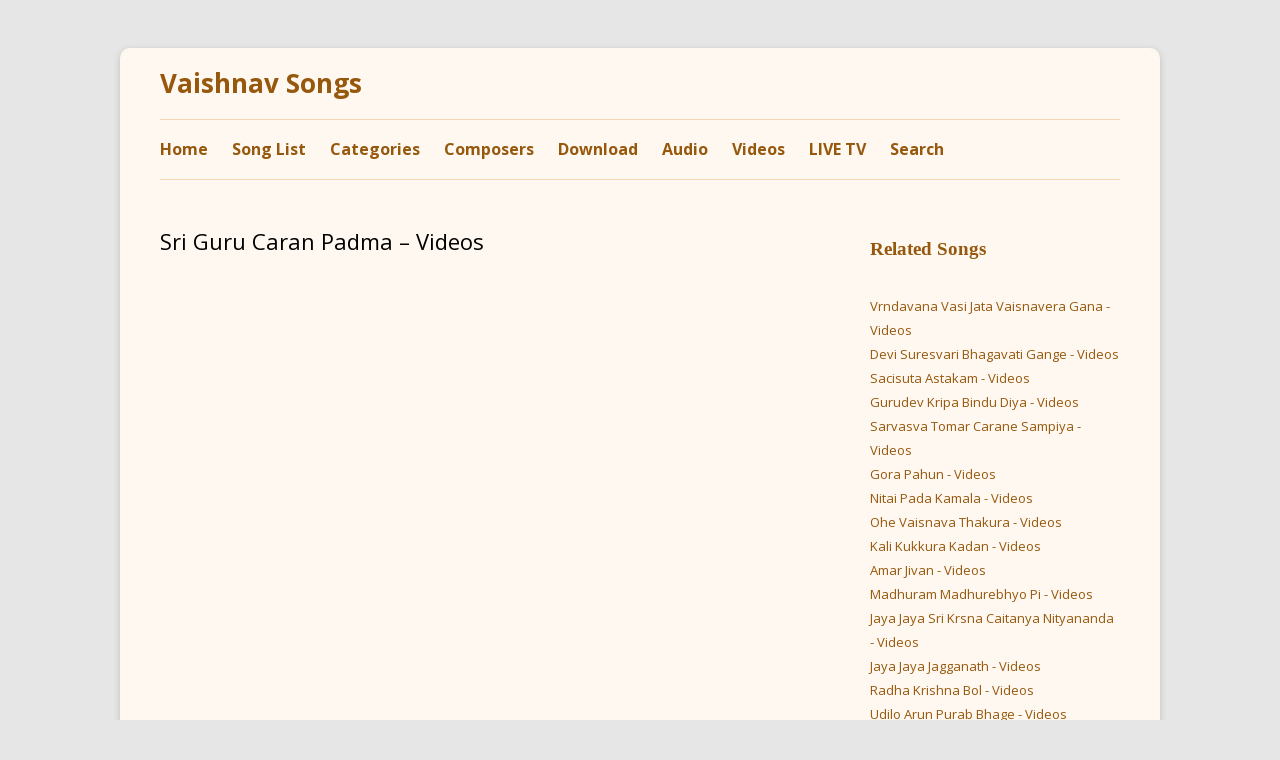

--- FILE ---
content_type: text/html; charset=UTF-8
request_url: https://vaishnavsongs.iskcondesiretree.com/sri-guru-caran-padma-videos/
body_size: 5778
content:
<!DOCTYPE html>
<!--[if IE 7]>
<html class="ie ie7" lang="en-US">
<![endif]-->
<!--[if IE 8]>
<html class="ie ie8" lang="en-US">
<![endif]-->
<!--[if !(IE 7) & !(IE 8)]><!-->
<html lang="en-US">
<!--<![endif]-->
<head>
<meta charset="UTF-8" />
<meta name="viewport" content="width=device-width" />
<title>Sri Guru Caran Padma &#8211; Videos | Vaishnav Songs</title>
<link rel="profile" href="http://gmpg.org/xfn/11" />
<link rel="pingback" href="https://vaishnavsongs.iskcondesiretree.com/xmlrpc.php" />
<link rel="icon" href="http://www.vaishnavsongs.com/wp-content/uploads/2015/08/vaishnava-songs-fevicon.png" type="image/x-icon" />
<link rel="shortcut icon" href="http://www.vaishnavsongs.com/wp-content/uploads/2015/08/vaishnava-songs-fevicon.png" type="image/x-icon" />
<!--[if lt IE 9]>
<script src="https://vaishnavsongs.iskcondesiretree.com/wp-content/themes/vaishnavsongs/js/html5.js" type="text/javascript"></script>
<script>
  (function(i,s,o,g,r,a,m){i['GoogleAnalyticsObject']=r;i[r]=i[r]||function(){
  (i[r].q=i[r].q||[]).push(arguments)},i[r].l=1*new Date();a=s.createElement(o),
  m=s.getElementsByTagName(o)[0];a.async=1;a.src=g;m.parentNode.insertBefore(a,m)
  })(window,document,'script','//www.google-analytics.com/analytics.js','ga');

  ga('create', 'UA-8513859-6', 'auto');
  ga('send', 'pageview');

</script>
<![endif]-->
<meta name='robots' content='max-image-preview:large' />

<!-- All in One SEO Pack 2.3.12 by Michael Torbert of Semper Fi Web Design[311,370] -->
<meta name="keywords"  content="videos" />

<link rel="canonical" href="https://vaishnavsongs.iskcondesiretree.com/sri-guru-caran-padma-videos/" />
<!-- /all in one seo pack -->
<link rel='dns-prefetch' href='//platform-api.sharethis.com' />
<link rel='dns-prefetch' href='//fonts.googleapis.com' />
<link rel='dns-prefetch' href='//s.w.org' />
<link rel="alternate" type="application/rss+xml" title="Vaishnav Songs &raquo; Feed" href="https://vaishnavsongs.iskcondesiretree.com/feed/" />
<link rel="alternate" type="application/rss+xml" title="Vaishnav Songs &raquo; Comments Feed" href="https://vaishnavsongs.iskcondesiretree.com/comments/feed/" />
		<script type="text/javascript">
			window._wpemojiSettings = {"baseUrl":"https:\/\/s.w.org\/images\/core\/emoji\/13.1.0\/72x72\/","ext":".png","svgUrl":"https:\/\/s.w.org\/images\/core\/emoji\/13.1.0\/svg\/","svgExt":".svg","source":{"concatemoji":"https:\/\/vaishnavsongs.iskcondesiretree.com\/wp-includes\/js\/wp-emoji-release.min.js?ver=5.8.12"}};
			!function(e,a,t){var n,r,o,i=a.createElement("canvas"),p=i.getContext&&i.getContext("2d");function s(e,t){var a=String.fromCharCode;p.clearRect(0,0,i.width,i.height),p.fillText(a.apply(this,e),0,0);e=i.toDataURL();return p.clearRect(0,0,i.width,i.height),p.fillText(a.apply(this,t),0,0),e===i.toDataURL()}function c(e){var t=a.createElement("script");t.src=e,t.defer=t.type="text/javascript",a.getElementsByTagName("head")[0].appendChild(t)}for(o=Array("flag","emoji"),t.supports={everything:!0,everythingExceptFlag:!0},r=0;r<o.length;r++)t.supports[o[r]]=function(e){if(!p||!p.fillText)return!1;switch(p.textBaseline="top",p.font="600 32px Arial",e){case"flag":return s([127987,65039,8205,9895,65039],[127987,65039,8203,9895,65039])?!1:!s([55356,56826,55356,56819],[55356,56826,8203,55356,56819])&&!s([55356,57332,56128,56423,56128,56418,56128,56421,56128,56430,56128,56423,56128,56447],[55356,57332,8203,56128,56423,8203,56128,56418,8203,56128,56421,8203,56128,56430,8203,56128,56423,8203,56128,56447]);case"emoji":return!s([10084,65039,8205,55357,56613],[10084,65039,8203,55357,56613])}return!1}(o[r]),t.supports.everything=t.supports.everything&&t.supports[o[r]],"flag"!==o[r]&&(t.supports.everythingExceptFlag=t.supports.everythingExceptFlag&&t.supports[o[r]]);t.supports.everythingExceptFlag=t.supports.everythingExceptFlag&&!t.supports.flag,t.DOMReady=!1,t.readyCallback=function(){t.DOMReady=!0},t.supports.everything||(n=function(){t.readyCallback()},a.addEventListener?(a.addEventListener("DOMContentLoaded",n,!1),e.addEventListener("load",n,!1)):(e.attachEvent("onload",n),a.attachEvent("onreadystatechange",function(){"complete"===a.readyState&&t.readyCallback()})),(n=t.source||{}).concatemoji?c(n.concatemoji):n.wpemoji&&n.twemoji&&(c(n.twemoji),c(n.wpemoji)))}(window,document,window._wpemojiSettings);
		</script>
		<style type="text/css">
img.wp-smiley,
img.emoji {
	display: inline !important;
	border: none !important;
	box-shadow: none !important;
	height: 1em !important;
	width: 1em !important;
	margin: 0 .07em !important;
	vertical-align: -0.1em !important;
	background: none !important;
	padding: 0 !important;
}
</style>
	<link rel='stylesheet' id='wp-block-library-css'  href='https://vaishnavsongs.iskcondesiretree.com/wp-includes/css/dist/block-library/style.min.css?ver=5.8.12' type='text/css' media='all' />
<link rel='stylesheet' id='st-widget-css'  href='https://vaishnavsongs.iskcondesiretree.com/wp-content/plugins/share-this/css/style.css?ver=5.8.12' type='text/css' media='all' />
<link rel='stylesheet' id='parent-style-css'  href='https://vaishnavsongs.iskcondesiretree.com/wp-content/themes/vaishnavsongs/style.css?ver=5.8.12' type='text/css' media='all' />
<link rel='stylesheet' id='twentytwelve-fonts-css'  href='https://fonts.googleapis.com/css?family=Open+Sans:400italic,700italic,400,700&#038;subset=latin,latin-ext' type='text/css' media='all' />
<link rel='stylesheet' id='twentytwelve-style-css'  href='https://vaishnavsongs.iskcondesiretree.com/wp-content/themes/vaishnavsongs-child/style.css?ver=5.8.12' type='text/css' media='all' />
<!--[if lt IE 9]>
<link rel='stylesheet' id='twentytwelve-ie-css'  href='https://vaishnavsongs.iskcondesiretree.com/wp-content/themes/vaishnavsongs/css/ie.css?ver=20121010' type='text/css' media='all' />
<![endif]-->
<script type='text/javascript' src='https://vaishnavsongs.iskcondesiretree.com/wp-includes/js/jquery/jquery.min.js?ver=3.6.0' id='jquery-core-js'></script>
<script type='text/javascript' src='https://vaishnavsongs.iskcondesiretree.com/wp-includes/js/jquery/jquery-migrate.min.js?ver=3.3.2' id='jquery-migrate-js'></script>
<script type='text/javascript' src='//platform-api.sharethis.com/js/sharethis.js#product=ga' id='googleanalytics-platform-sharethis-js'></script>
<link rel="https://api.w.org/" href="https://vaishnavsongs.iskcondesiretree.com/wp-json/" /><link rel="alternate" type="application/json" href="https://vaishnavsongs.iskcondesiretree.com/wp-json/wp/v2/posts/10890" /><link rel="EditURI" type="application/rsd+xml" title="RSD" href="https://vaishnavsongs.iskcondesiretree.com/xmlrpc.php?rsd" />
<link rel="wlwmanifest" type="application/wlwmanifest+xml" href="https://vaishnavsongs.iskcondesiretree.com/wp-includes/wlwmanifest.xml" /> 
<meta name="generator" content="WordPress 5.8.12" />
<link rel='shortlink' href='https://vaishnavsongs.iskcondesiretree.com/?p=10890' />
<link rel="alternate" type="application/json+oembed" href="https://vaishnavsongs.iskcondesiretree.com/wp-json/oembed/1.0/embed?url=https%3A%2F%2Fvaishnavsongs.iskcondesiretree.com%2Fsri-guru-caran-padma-videos%2F" />
<link rel="alternate" type="text/xml+oembed" href="https://vaishnavsongs.iskcondesiretree.com/wp-json/oembed/1.0/embed?url=https%3A%2F%2Fvaishnavsongs.iskcondesiretree.com%2Fsri-guru-caran-padma-videos%2F&#038;format=xml" />
<script charset="utf-8" type="text/javascript">var switchTo5x=true;</script>
<script charset="utf-8" type="text/javascript" src="http://w.sharethis.com/button/buttons.js"></script>
<script charset="utf-8" type="text/javascript">stLight.options({"publisher":"f3478658-8079-4062-8142-a7396e884c9b"});var st_type="wordpress4.2.2";</script>
<script type='text/javascript'>/* <![CDATA[ */ var _wpaudio = {url: 'http://vaishnavsongs.iskcondesiretree.com/wp-content/plugins/wpaudio-mp3-player', enc: {}, convert_mp3_links: true, style: {text_font:'Tahoma',text_size:'14px',text_weight:'bold',text_letter_spacing:'normal',text_color:'inherit',link_color:'#643B0C',link_hover_color:'#D0880B',bar_base_bg:'#D0880B',bar_load_bg:'#ccc',bar_position_bg:'#46f',sub_color:'#aaa'}}; /* ]]> */</script><style type="text/css" id="custom-background-css">
body.custom-background { background-image: url("https://www.vaishnavsongs.com/wp-content/uploads/2015/07/Vaishnava-Songs-Background.jpg"); background-position: left top; background-size: auto; background-repeat: no-repeat; background-attachment: fixed; }
</style>
			<style type="text/css" id="wp-custom-css">
			/*
You can add your own CSS here.

Click the help icon above to learn more.
*/
.menu-item {margin-right: 20px!important;}		</style>
		</head>

<body class="post-template-default single single-post postid-10890 single-format-standard custom-background custom-font-enabled single-author">
<div id="page" class="hfeed site">
	<header id="masthead" class="site-header" role="banner">
       		<hgroup>
			<h1 class="site-title"><a href="https://vaishnavsongs.iskcondesiretree.com/" title="Vaishnav Songs" rel="home">Vaishnav Songs</a></h1>
			<h2 class="site-description"></h2>
		</hgroup>
               
		<nav id="site-navigation" class="main-navigation" role="navigation">
			<button class="menu-toggle">Site Explorer</button>
			<a class="assistive-text" href="#content" title="Skip to content">Skip to content</a>
			<div class="menu-menu-container"><ul id="menu-menu" class="nav-menu"><li id="menu-item-535" class="menu-item menu-item-type-post_type menu-item-object-page menu-item-home menu-item-535"><a title="Home" href="https://vaishnavsongs.iskcondesiretree.com/">Home</a></li>
<li id="menu-item-7647" class="menu-item menu-item-type-post_type menu-item-object-page menu-item-7647"><a title="Vaishnav songs by tilte &#038; first sentence" href="https://vaishnavsongs.iskcondesiretree.com/title-and-first-sentence/">Song List</a></li>
<li id="menu-item-7649" class="menu-item menu-item-type-post_type menu-item-object-page menu-item-7649"><a title="Vaishnav songs by categories" href="https://vaishnavsongs.iskcondesiretree.com/categories/">Categories</a></li>
<li id="menu-item-559" class="menu-item menu-item-type-post_type menu-item-object-page menu-item-559"><a title="Composers" href="https://vaishnavsongs.iskcondesiretree.com/composers/">Composers</a></li>
<li id="menu-item-10155" class="menu-item menu-item-type-post_type menu-item-object-page menu-item-10155"><a title="Download" href="https://vaishnavsongs.iskcondesiretree.com/download/">Download</a></li>
<li id="menu-item-10172" class="menu-item menu-item-type-post_type menu-item-object-page menu-item-10172"><a title="Audio" href="https://vaishnavsongs.iskcondesiretree.com/audio/">Audio</a></li>
<li id="menu-item-12363" class="menu-item menu-item-type-taxonomy menu-item-object-category current-post-ancestor current-menu-parent current-post-parent menu-item-12363"><a title="Videos" href="https://vaishnavsongs.iskcondesiretree.com/category/videos/">Videos</a></li>
<li id="menu-item-15332" class="menu-item menu-item-type-custom menu-item-object-custom menu-item-15332"><a href="https://www.harekrsnatv.com/">LIVE TV</a></li>
<li id="menu-item-4378" class="menu-item menu-item-type-post_type menu-item-object-page menu-item-4378"><a title="Search" href="https://vaishnavsongs.iskcondesiretree.com/search/">Search</a></li>
</ul></div>		</nav><!-- #site-navigation -->

			</header><!-- #masthead -->

	<div id="main" class="wrapper">
	<div id="primary" class="site-content">
		<div id="content" role="main">

			
				
	<article id="post-10890" class="post-10890 post type-post status-publish format-standard hentry category-videos">
				<header class="entry-header">
			
						<h1 class="entry-title">Sri Guru Caran Padma &#8211; Videos</h1>
								</header><!-- .entry-header -->

				<div class="entry-content">
			<p class="no-break"><span class='st_fblike_hcount' st_title='Sri Guru Caran Padma &#8211; Videos' st_url='https://vaishnavsongs.iskcondesiretree.com/sri-guru-caran-padma-videos/'></span><span class='st_facebook_hcount' st_title='Sri Guru Caran Padma &#8211; Videos' st_url='https://vaishnavsongs.iskcondesiretree.com/sri-guru-caran-padma-videos/'></span><span class='st_plusone_hcount' st_title='Sri Guru Caran Padma &#8211; Videos' st_url='https://vaishnavsongs.iskcondesiretree.com/sri-guru-caran-padma-videos/'></span><span st_username='vaishnavsongs' class='st_twitter_hcount' st_title='Sri Guru Caran Padma &#8211; Videos' st_url='https://vaishnavsongs.iskcondesiretree.com/sri-guru-caran-padma-videos/'></span><span class='st_linkedin_hcount' st_title='Sri Guru Caran Padma &#8211; Videos' st_url='https://vaishnavsongs.iskcondesiretree.com/sri-guru-caran-padma-videos/'></span><span class='st_sharethis_hcount' st_title='Sri Guru Caran Padma &#8211; Videos' st_url='https://vaishnavsongs.iskcondesiretree.com/sri-guru-caran-padma-videos/'></span></p><style>
.pdf24Plugin-lp-link
{
display: none !important;
}
</style>
<p><iframe loading="lazy" width="658" height="494" src="http://www.youtube.com/embed/EE6RH-N4dJQ" frameborder="0" allowfullscreen></iframe><br />
<br />
<iframe loading="lazy" width="658" height="494" src="http://www.youtube.com/embed/JAEDDy_DTlQ" frameborder="0" allowfullscreen></iframe><br />
<br />
<iframe loading="lazy" width="658" height="494" src="http://www.youtube.com/embed/70knDHqKePM" frameborder="0" allowfullscreen></iframe><br />
<br />
<iframe loading="lazy" width="658" height="370" src="http://www.youtube.com/embed/AyEKWb1TA9Y" frameborder="0" allowfullscreen></iframe><br />
<br />
<iframe loading="lazy" width="658" height="494" src="http://www.youtube.com/embed/ZvcuSl-ie3U" frameborder="0" allowfullscreen></iframe><br />
<br />
<iframe loading="lazy" width="658" height="494" src="http://www.youtube.com/embed/1ARHJIs5spg" frameborder="0" allowfullscreen></iframe></p>
<p><span class='st_fblike_hcount' st_title='Sri Guru Caran Padma &#8211; Videos' st_url='https://vaishnavsongs.iskcondesiretree.com/sri-guru-caran-padma-videos/'></span><span class='st_facebook_hcount' st_title='Sri Guru Caran Padma &#8211; Videos' st_url='https://vaishnavsongs.iskcondesiretree.com/sri-guru-caran-padma-videos/'></span><span class='st_plusone_hcount' st_title='Sri Guru Caran Padma &#8211; Videos' st_url='https://vaishnavsongs.iskcondesiretree.com/sri-guru-caran-padma-videos/'></span><span st_username='vaishnavsongs' class='st_twitter_hcount' st_title='Sri Guru Caran Padma &#8211; Videos' st_url='https://vaishnavsongs.iskcondesiretree.com/sri-guru-caran-padma-videos/'></span><span class='st_linkedin_hcount' st_title='Sri Guru Caran Padma &#8211; Videos' st_url='https://vaishnavsongs.iskcondesiretree.com/sri-guru-caran-padma-videos/'></span><span class='st_sharethis_hcount' st_title='Sri Guru Caran Padma &#8211; Videos' st_url='https://vaishnavsongs.iskcondesiretree.com/sri-guru-caran-padma-videos/'></span></p>					</div><!-- .entry-content -->
		
		<footer class="entry-meta">
			This entry was posted in <a href="https://vaishnavsongs.iskcondesiretree.com/category/videos/" rel="category tag">Videos</a> on <a href="https://vaishnavsongs.iskcondesiretree.com/sri-guru-caran-padma-videos/" title="9:31 am" rel="bookmark"><time class="entry-date" datetime="2013-01-04T09:31:09+00:00">January 4, 2013</time></a><span class="by-author"> by <span class="author vcard"><a class="url fn n" href="https://vaishnavsongs.iskcondesiretree.com/author/iskcon-desire-tree/" title="View all posts by Vaishnava Thakura" rel="author">Vaishnava Thakura</a></span></span>.								</footer><!-- .entry-meta -->
	</article><!-- #post -->

				<nav class="nav-single">
					<h3 class="assistive-text">Post navigation</h3>
					<span class="nav-previous"><a href="https://vaishnavsongs.iskcondesiretree.com/vraje-prasiddham-navanita-videos/" rel="prev"><span class="meta-nav">&larr;</span> Vraje Prasiddham Navanita &#8211; Videos</a></span>
					<span class="nav-next"><a href="https://vaishnavsongs.iskcondesiretree.com/gurudev-kripa-bindu-diya-videos/" rel="next">Gurudev Kripa Bindu Diya &#8211; Videos <span class="meta-nav">&rarr;</span></a></span>
				</nav><!-- .nav-single -->

				
<div id="comments" class="comments-area">

	
	
	
</div><!-- #comments .comments-area -->
			
		</div><!-- #content -->
	</div><!-- #primary -->


			<div id="secondary" class="widget-area" role="complementary">
			<aside id="advancedrandomposts-3" class="widget widget_advancedrandomposts"><h3 class="widget-title">Related Songs</h3><ul class="advanced-random-posts"><li><a href="https://vaishnavsongs.iskcondesiretree.com/vrndavana-vasi-jata-vaisnavera-gana-videos/" title="Vrndavana Vasi Jata Vaisnavera Gana - Videos" >Vrndavana Vasi Jata Vaisnavera Gana - Videos</a></li>
<li><a href="https://vaishnavsongs.iskcondesiretree.com/devi-suresvari-bhagavati-gange-videos/" title="Devi Suresvari Bhagavati Gange - Videos" >Devi Suresvari Bhagavati Gange - Videos</a></li>
<li><a href="https://vaishnavsongs.iskcondesiretree.com/sacisuta-astakam-videos/" title="Sacisuta Astakam - Videos" >Sacisuta Astakam - Videos</a></li>
<li><a href="https://vaishnavsongs.iskcondesiretree.com/gurudev-kripa-bindu-diya-videos/" title="Gurudev Kripa Bindu Diya - Videos" >Gurudev Kripa Bindu Diya - Videos</a></li>
<li><a href="https://vaishnavsongs.iskcondesiretree.com/sarvasva-tomar-carane-sampiya-videos/" title="Sarvasva Tomar Carane Sampiya - Videos" >Sarvasva Tomar Carane Sampiya - Videos</a></li>
<li><a href="https://vaishnavsongs.iskcondesiretree.com/gora-pahun-videos/" title="Gora Pahun - Videos" >Gora Pahun - Videos</a></li>
<li><a href="https://vaishnavsongs.iskcondesiretree.com/nitai-pada-kamala-videos/" title="Nitai Pada Kamala - Videos" >Nitai Pada Kamala - Videos</a></li>
<li><a href="https://vaishnavsongs.iskcondesiretree.com/ohe-vaisnava-thakura-videos/" title="Ohe Vaisnava Thakura - Videos" >Ohe Vaisnava Thakura - Videos</a></li>
<li><a href="https://vaishnavsongs.iskcondesiretree.com/kali-kukkura-kadan-videos/" title="Kali Kukkura Kadan - Videos" >Kali Kukkura Kadan - Videos</a></li>
<li><a href="https://vaishnavsongs.iskcondesiretree.com/amar-jivan-videos/" title="Amar Jivan - Videos " >Amar Jivan - Videos </a></li>
<li><a href="https://vaishnavsongs.iskcondesiretree.com/madhuram-madhurebhyo-pi-videos/" title="Madhuram Madhurebhyo Pi - Videos" >Madhuram Madhurebhyo Pi - Videos</a></li>
<li><a href="https://vaishnavsongs.iskcondesiretree.com/jaya-jaya-sri-krsna-caitanya-nityananda-videos/" title="Jaya Jaya Sri Krsna Caitanya Nityananda - Videos" >Jaya Jaya Sri Krsna Caitanya Nityananda - Videos</a></li>
<li><a href="https://vaishnavsongs.iskcondesiretree.com/jaya-jaya-jagganath-videos/" title="Jaya Jaya Jagganath - Videos" >Jaya Jaya Jagganath - Videos</a></li>
<li><a href="https://vaishnavsongs.iskcondesiretree.com/radha-krishna-bol-videos/" title="Radha Krishna Bol - Videos" >Radha Krishna Bol - Videos</a></li>
<li><a href="https://vaishnavsongs.iskcondesiretree.com/udilo-arun-purab-bhage-videos/" title="Udilo Arun Purab Bhage - Videos" >Udilo Arun Purab Bhage - Videos</a></li>
<li><a href="https://vaishnavsongs.iskcondesiretree.com/srila-prabhupada-pranati-videos/" title="Srila Prabhupada Pranati - Videos" >Srila Prabhupada Pranati - Videos</a></li>
<li><a href="https://vaishnavsongs.iskcondesiretree.com/kabe-habe-bolo-videos/" title="Kabe Habe Bolo - Videos" >Kabe Habe Bolo - Videos</a></li>
<li><a href="https://vaishnavsongs.iskcondesiretree.com/tulasi-aarti-videos/" title="Tulasi Aarti - Videos" >Tulasi Aarti - Videos</a></li>
<li><a href="https://vaishnavsongs.iskcondesiretree.com/manah-siksa-videos/" title="Manah Siksa - Videos" >Manah Siksa - Videos</a></li>
<li><a href="https://vaishnavsongs.iskcondesiretree.com/namo-namah-tulasi-maharani-videos/" title="Namo Namah Tulasi Maharani - Videos" >Namo Namah Tulasi Maharani - Videos</a></li>
</ul></aside><aside id="text-6" class="widget widget_text">			<div class="textwidget"></div>
		</aside>		</div><!-- #secondary -->
		</div><!-- #main .wrapper -->
	<footer id="colophon" role="contentinfo">
		<div class="site-info">
			<a href="http://vaishnavsongs.iskcondesiretree.com" title="Home">Home</a>&nbsp; | &nbsp;<a href="http://vaishnavsongs.iskcondesiretree.com/title-and-first-sentence/" title="Vaishnav songs by tilte &amp; first sentence">Song List</a>&nbsp; | &nbsp;<a href=http://vaishnavsongs.iskcondesiretree.com/categories/" title="Vaishnav songs by categories">Categories</a>&nbsp; | &nbsp;<a href="http://vaishnavsongs.iskcondesiretree.com/composers/" title="Composers">Composers</a>&nbsp; |&nbsp;&nbsp;<a href="http://vaishnavsongs.iskcondesiretree.com/download/" title="Download">Download</a>&nbsp; |&nbsp;&nbsp;<a href="http://vaishnavsongs.iskcondesiretree.com/audio/" title="Audio">Audio</a>&nbsp; |&nbsp;&nbsp;<a href="http://vaishnavsongs.iskcondesiretree.com/category/videos/" title="Videos">Videos</a>&nbsp; |&nbsp;&nbsp;<a href="http://vaishnavsongs.iskcondesiretree.com/search/" title="Search">Search</a>&nbsp;&nbsp;|&nbsp;&nbsp;<a href="http://www.iskcondesiretree.net/" target="_blank" title="ISKCON Desire Tree">ISKCON Desire Tree</a></div><!-- .site-info -->
  <div>Powered by <a href="http://www.iskcondesiretree.com" target="_blank">www.iskcondesiretree.com</a></div>
	</footer><!-- #colophon -->
</div><!-- #page -->

<script>
    jQuery(document).ready(function () {
		jQuery.post('https://vaishnavsongs.iskcondesiretree.com?ga_action=googleanalytics_get_script', {action: 'googleanalytics_get_script'}, function(response) {
			var F = new Function ( response );
			return( F() );
		});
    });
</script><script type='text/javascript' src='http://vaishnavsongs.iskcondesiretree.com/wp-content/plugins/wpaudio-mp3-player/wpaudio.min.js?ver=3.1' id='wpaudio-js'></script>
<script type='text/javascript' src='https://vaishnavsongs.iskcondesiretree.com/wp-content/themes/vaishnavsongs/js/navigation.js?ver=20140711' id='twentytwelve-navigation-js'></script>
<script type='text/javascript' src='https://vaishnavsongs.iskcondesiretree.com/wp-includes/js/wp-embed.min.js?ver=5.8.12' id='wp-embed-js'></script>
</body>
</html>